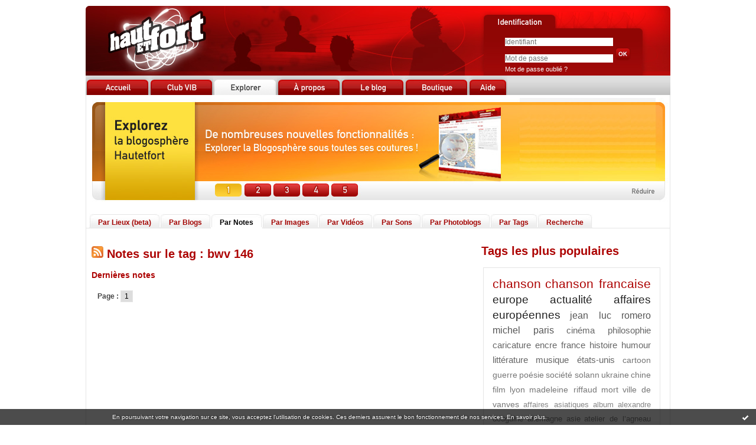

--- FILE ---
content_type: text/html; charset=UTF-8
request_url: https://www.hautetfort.com/explore/posts/tag/bwv%20146
body_size: 4231
content:
<!DOCTYPE html PUBLIC "-//W3C//DTD XHTML 1.0 Strict//EN" "http://www.w3.org/TR/xhtml1/DTD/xhtml1-strict.dtd">
<html xmlns="http://www.w3.org/1999/xhtml" xml:lang="fr" lang="fr">
<head>
<meta name="google-site-verification" content="d7-bk5tRXJ-R5Knf0sXaM8JpkdKuXdcoHpDHopt0DuA" />
<meta name="verify-v1" content="ZbUwcJbjWxetyUhHKNqIDTZOzpVy6wEFu0LQCY/6zIs=" />
<meta content="text/html; charset=utf-8" http-equiv="content-type"/>
<title> Les notes sur le Tag bwv 146 : blog hautetfort</title>        <meta name="description" content="Les dernières notes sur le tag : bwv 146" />        <meta name="keywords" content=" bwv 146, tag, tags, blog, blogs, blogue, weblog, weblogs, créer blog, creer blog, blogging, blog pro, blog gratuit, gratuit" />
<meta name="robots" content="index,follow" />
<link rel="icon" href="https://static.hautetfort.com/frontend/graphics/favicon.ico" type="image/x-icon" />
<link rel="shortcut icon" href="https://static.hautetfort.com/frontend/graphics/favicon.ico" type="image/x-icon" />
<link href="https://static.hautetfort.com/frontend/css/hautetfort.css" rel="stylesheet" type="text/css" />
<link rel="stylesheet" href="//code.jquery.com/ui/1.10.3/themes/smoothness/jquery-ui.css">
<script>var _originalArrayFrom = Array.from;</script>
<script src="//ajax.googleapis.com/ajax/libs/prototype/1.7.3.0/prototype.js"></script>
<script>Array.from = _originalArrayFrom;</script>
<script src="https://static.hautetfort.com/frontend/javascript/scriptaculous/scriptaculous-min.js?ts=1764296458"></script>
<script src="https://static.hautetfort.com/frontend/javascript/scriptaculous/effects-min.js?ts=1764296458"></script>
</head>
<body>
<div data-cookie="on"><p data-close><a href="#" title="J'ai lu ce message"><span class="ui-icon ui-icon-check">Ok</span></a></p> <p data-text>En poursuivant votre navigation sur ce site, vous acceptez l'utilisation de cookies. Ces derniers assurent le bon fonctionnement de nos services. <a href="https://www.hautetfort.com/cookies.html" title="En savoir plus sur les cookies" target="_blank">En savoir plus</a>.</p></div>
<div id="container">
<div id="header">
<h1><a href="https://www.hautetfort.com/" id="homeimglink"><img src="https://static.hautetfort.com/frontend/graphics/portal/pix.gif" alt="blog Hautetfort" id="homeimg"/></a></h1>
<a href="https://www.hautetfort.com/create_account.php" id="createimglink"><img src="https://static.hautetfort.com/frontend/graphics/portal/pix.gif" alt="Inscription" id="createimg"/></a>
<div id="loginbox">
<form id="connexion" name="connexion" method="post" action="https://www.hautetfort.com/login.php">
<input name="user_username" type="text" value="" size="25" placeholder="Identifiant"/>
<br />
<input type="password" name="user_password" value="" size="25" placeholder="Mot de passe"/>
<input name="evnt" type="hidden" value="login" />
<input type="image" value="Valider" src="https://static.hautetfort.com/frontend/graphics/portal/ok.jpg" />
<br />
<a href="https://www.hautetfort.com/forget_password.php">Mot de passe oublié ?</a>
</form>
</div>
</div>
<div id="content">
<div id="menutabs">
<div class="menutab"><a href="https://www.hautetfort.com/"><img src="https://static.hautetfort.com/frontend/graphics/portal/tab_accueil.jpg" onmouseover="this.src='https://static.hautetfort.com/frontend/graphics/portal/tab_accueil2.jpg'" onmouseout="this.src='https://static.hautetfort.com/frontend/graphics/portal/tab_accueil.jpg'"/><span>Accueil</span></a></div>
<div class="menutab"><a href="https://www.hautetfort.com/blog-vib.html"><img src="https://static.hautetfort.com/frontend/graphics/portal/tab_club.jpg" onmouseover="this.src='https://static.hautetfort.com/frontend/graphics/portal/tab_club2.jpg'" onmouseout="this.src='https://static.hautetfort.com/frontend/graphics/portal/tab_club.jpg'" /><span>Club VIB</span></a></div>
<div class="menutab"><a href="https://www.hautetfort.com/places.html"><img src="https://static.hautetfort.com/frontend/graphics/portal/tab_explorer1.jpg" /><span>Explorer</span></a></div>
<div class="menutab"><a href="https://www.hautetfort.com/offres-blog.html"><img src="https://static.hautetfort.com/frontend/graphics/portal/tab_apropos.jpg" onmouseover="this.src='https://static.hautetfort.com/frontend/graphics/portal/tab_apropos2.jpg'" onmouseout="this.src='https://static.hautetfort.com/frontend/graphics/portal/tab_apropos.jpg'" /><span>A propos</span></a></div>
<div class="menutab"><a href="http://leblog.hautetfort.com/" target="_blank"><img src="https://static.hautetfort.com/frontend/graphics/portal/tab_leblog.jpg" onmouseover="this.src='https://static.hautetfort.com/frontend/graphics/portal/tab_leblog2.jpg'" onmouseout="this.src='https://static.hautetfort.com/frontend/graphics/portal/tab_leblog.jpg'" /><span>Le blog</span></a></div>
<div class="menutab"><a href="https://www.hautetfort.com/boutique.html"><img src="https://static.hautetfort.com/frontend/graphics/portal/tab_boutique.jpg" onmouseover="this.src='https://static.hautetfort.com/frontend/graphics/portal/tab_boutique2.jpg'" onmouseout="this.src='https://static.hautetfort.com/frontend/graphics/portal/tab_boutique.jpg'" /><span>Boutique</span></a></div>
<div class="menutab"><a href="http://success.blogspirit.com/hc/fr" target="_blank"><img src="https://static.hautetfort.com/frontend/graphics/portal/tab_aide.jpg" onmouseover="this.src='https://static.hautetfort.com/frontend/graphics/portal/tab_aide2.jpg'" onmouseout="this.src='https://static.hautetfort.com/frontend/graphics/portal/tab_aide.jpg'" /><span>Aide</span></a></div>
</div>
<script type="text/javascript">
                    /* Load banner images */
                    var ban = Array();
                    for (var i = 0; i < 5; i++) {
                        ban[i] = new Image();
                    }
                    ban[0].src = "https://static.hautetfort.com/frontend/graphics/portal/ban_explore1.jpg";
                    ban[1].src = "https://static.hautetfort.com/frontend/graphics/portal/ban_explore2.jpg";
                    ban[2].src = "https://static.hautetfort.com/frontend/graphics/portal/ban_explore3.jpg";
                    ban[3].src = "https://static.hautetfort.com/frontend/graphics/portal/ban_explore4.jpg";
                    ban[4].src = "https://static.hautetfort.com/frontend/graphics/portal/ban_explore5.jpg";
                </script>
<div style="text-align:center;margin: 5px 0;" id="autopromo"><h1><img src="https://static.hautetfort.com/frontend/graphics/portal/ban_explore1.jpg" alt="Créez votre blog" id="banner_autopromo" usemap="#BannerMap" /><span>Créez votre blog gratuit ou pro</span></h1></div>
<map name="BannerMap">
<area shape="rect" coords="732,41,958,111" href="https://www.hautetfort.com/create_account.php" alt="Je crée mon blog">
<area shape="rect" coords="217,144,262,167" href="https://www.hautetfort.com/create_account.php" alt="Explorez la blogosphère" onMouseOver="document.images['banner_autopromo'].src=ban[0].src;">
<area shape="rect" coords="266,144,313,167" href="https://www.hautetfort.com/create_account.php" alt="Explorez la blogosphère" onMouseOver="document.images['banner_autopromo'].src=ban[1].src;">
<area shape="rect" coords="315,144,361,167" href="https://www.hautetfort.com/create_account.php" alt="Explorez la blogosphère" onMouseOver="document.images['banner_autopromo'].src=ban[2].src;">
<area shape="rect" coords="364,144,410,167" href="https://www.hautetfort.com/create_account.php" alt="Explorez la blogosphère" onMouseOver="document.images['banner_autopromo'].src=ban[3].src;">
<area shape="rect" coords="413,144,459,167" href="https://www.hautetfort.com/create_account.php" alt="Explorez la blogosphère" onMouseOver="document.images['banner_autopromo'].src=ban[4].src;">
<area shape="rect" coords="836,144,970,167" href="#" onclick="Effect.toggle('autopromo','blind',{duration:0.5});Effect.toggle('autopromo2','blind',{duration:0.5});document.cookie='autopromo=min; expires=,path=/';return false">
</map>
<script type="text/javascript">
                    /* Rotate banner */
	            setTimeout("myrotation(1)",3500);
                    function myrotation(num) {
                        if (num >= ban.length) num = 0;
                        document.images["banner_autopromo"].src=ban[num].src;
                        num = num + 1;
                        setTimeout("myrotation("+num+")", 3500);
                    }
                </script>
<div id="autopromo2" style="text-align:center;margin-top: 5px;display:none"><a href="#" onclick="Effect.toggle('autopromo2','blind',{duration:0.5});Effect.toggle('autopromo','blind',{duration:0.5});document.cookie='autopromo=max; expires=,path=/';return false"><img src="https://static.hautetfort.com/frontend/graphics/portal/ban_explore_min.jpg" alt="" /></a></div>
<script type="text/javascript">
                    /* Read the cookie to hide the banner */
                    var cookievalues = document.cookie.split(';');
                    function readCookie(name) {
                        var nameEQ = name + "=";
                        var ca = document.cookie.split(';');
                        for(var i=0;i < ca.length;i++) {
                            var c = ca[i];
                            while (c.charAt(0)==' ') c = c.substring(1,c.length);
                            if (c.indexOf(nameEQ) == 0) return c.substring(nameEQ.length,c.length);
                        }
                        return null;
                    }
                    var x = readCookie('autopromo')
                    if (x=="min") {
                        Effect.toggle('autopromo','blind',{duration:0.5});Effect.toggle('autopromo2','blind',{duration:0.5});
                    }
                </script>
<div class="submenutabs">
<div class="submenutab"><div class="submenutab-decorator1"><div class="submenutab-decorator2"><a href="https://www.hautetfort.com/places.html">Par Lieux (beta)</a></div></div></div>
<div class="submenutab"><div class="submenutab-decorator1"><div class="submenutab-decorator2"><a href="https://www.hautetfort.com/explore/blogs">Par Blogs</a></div></div></div>
<div class="submenutab1"><div class="submenutab-decorator1"><div class="submenutab-decorator2"><a href="https://www.hautetfort.com/explore/posts">Par Notes</a></div></div></div>
<div class="submenutab"><div class="submenutab-decorator1"><div class="submenutab-decorator2"><a href="https://www.hautetfort.com/explore/images">Par Images</a></div></div></div>
<div class="submenutab"><div class="submenutab-decorator1"><div class="submenutab-decorator2"><a href="https://www.hautetfort.com/explore/videos">Par Vidéos</a></div></div></div>
<div class="submenutab"><div class="submenutab-decorator1"><div class="submenutab-decorator2"><a href="https://www.hautetfort.com/explore/audio">Par Sons</a></div></div></div>
<div class="submenutab"><div class="submenutab-decorator1"><div class="submenutab-decorator2"><a href="https://www.hautetfort.com/explore/photoblogs">Par Photoblogs</a></div></div></div>
<div class="submenutab"><div class="submenutab-decorator1"><div class="submenutab-decorator2"><a href="https://www.hautetfort.com/explore/posts/tags">Par Tags</a></div></div></div>
<div class="submenutab"><div class="submenutab-decorator1"><div class="submenutab-decorator2"><a href="https://www.hautetfort.com/search.php">Recherche</a></div></div></div>
</div>
<div id="mainleft">
<h2><a href="https://www.hautetfort.com/explore/posts/tag/bwv 146/atom.xml"><img src="https://static.hautetfort.com/frontend/graphics/portal/rss.jpg"/></a> Notes sur le tag : bwv 146 </h2>
<h3>Dernières notes</h3>
<p class="pager"><strong>Page :</strong> <span class="pagedcurrentlinks">1</span></p>
</div>
<div id="mainright">
<h2>Tags les plus populaires</h2>
<div id="tag_box">
<p>
<a  class="tag10" href="https://www.hautetfort.com/explore/posts/tag/chanson" title="chanson">chanson</a>
<a  class="tag10" href="https://www.hautetfort.com/explore/posts/tag/chanson+francaise" title="chanson francaise">chanson francaise</a>
<a  class="tag8" href="https://www.hautetfort.com/explore/posts/tag/europe" title="europe">europe</a>
<a  class="tag8" href="https://www.hautetfort.com/explore/posts/tag/actualit%C3%A9" title="actualit&eacute;">actualité</a>
<a  class="tag8" href="https://www.hautetfort.com/explore/posts/tag/affaires+europ%C3%A9ennes" title="affaires europ&eacute;ennes">affaires européennes</a>
<a  class="tag5" href="https://www.hautetfort.com/explore/posts/tag/jean+luc+romero+michel" title="jean luc romero michel">jean luc romero michel</a>
<a  class="tag5" href="https://www.hautetfort.com/explore/posts/tag/paris" title="paris">paris</a>
<a  class="tag4" href="https://www.hautetfort.com/explore/posts/tag/cin%C3%A9ma" title="cin&eacute;ma">cinéma</a>
<a  class="tag4" href="https://www.hautetfort.com/explore/posts/tag/philosophie" title="philosophie">philosophie</a>
<a  class="tag4" href="https://www.hautetfort.com/explore/posts/tag/caricature" title="caricature">caricature</a>
<a  class="tag4" href="https://www.hautetfort.com/explore/posts/tag/encre" title="encre">encre</a>
<a  class="tag4" href="https://www.hautetfort.com/explore/posts/tag/france" title="france">france</a>
<a  class="tag4" href="https://www.hautetfort.com/explore/posts/tag/histoire" title="histoire">histoire</a>
<a  class="tag4" href="https://www.hautetfort.com/explore/posts/tag/humour" title="humour">humour</a>
<a  class="tag4" href="https://www.hautetfort.com/explore/posts/tag/litt%C3%A9rature" title="litt&eacute;rature">littérature</a>
<a  class="tag4" href="https://www.hautetfort.com/explore/posts/tag/musique" title="musique">musique</a>
<a  class="tag4" href="https://www.hautetfort.com/explore/posts/tag/%C3%A9tats-unis" title="&eacute;tats-unis">états-unis</a>
<a  class="tag3" href="https://www.hautetfort.com/explore/posts/tag/cartoon" title="cartoon">cartoon</a>
<a  class="tag3" href="https://www.hautetfort.com/explore/posts/tag/guerre" title="guerre">guerre</a>
<a  class="tag3" href="https://www.hautetfort.com/explore/posts/tag/po%C3%A9sie" title="po&eacute;sie">poésie</a>
<a  class="tag3" href="https://www.hautetfort.com/explore/posts/tag/soci%C3%A9t%C3%A9" title="soci&eacute;t&eacute;">société</a>
<a  class="tag3" href="https://www.hautetfort.com/explore/posts/tag/solann" title="solann">solann</a>
<a  class="tag3" href="https://www.hautetfort.com/explore/posts/tag/ukraine" title="ukraine">ukraine</a>
<a  class="tag3" href="https://www.hautetfort.com/explore/posts/tag/chine" title="chine">chine</a>
<a  class="tag3" href="https://www.hautetfort.com/explore/posts/tag/film" title="film">film</a>
<a  class="tag3" href="https://www.hautetfort.com/explore/posts/tag/lyon" title="lyon">lyon</a>
<a  class="tag3" href="https://www.hautetfort.com/explore/posts/tag/madeleine+riffaud" title="madeleine riffaud">madeleine riffaud</a>
<a  class="tag3" href="https://www.hautetfort.com/explore/posts/tag/mort" title="mort">mort</a>
<a  class="tag3" href="https://www.hautetfort.com/explore/posts/tag/ville+de+vanves" title="ville de vanves">ville de vanves</a>
<a  class="tag2" href="https://www.hautetfort.com/explore/posts/tag/affaires+asiatiques" title="affaires asiatiques">affaires asiatiques</a>
<a  class="tag2" href="https://www.hautetfort.com/explore/posts/tag/album" title="album">album</a>
<a  class="tag2" href="https://www.hautetfort.com/explore/posts/tag/alexandre+douguine" title="alexandre douguine">alexandre douguine</a>
<a  class="tag2" href="https://www.hautetfort.com/explore/posts/tag/allemagne" title="allemagne">allemagne</a>
<a  class="tag2" href="https://www.hautetfort.com/explore/posts/tag/asie" title="asie">asie</a>
<a  class="tag2" href="https://www.hautetfort.com/explore/posts/tag/atelier+de+l%E2%80%99agneau" title="atelier de l&rsquo;agneau">atelier de l’agneau</a>
<a  class="tag2" href="https://www.hautetfort.com/explore/posts/tag/bande+dessin%C3%A9e" title="bande dessin&eacute;e">bande dessinée</a>
<a  class="tag2" href="https://www.hautetfort.com/explore/posts/tag/bardella" title="bardella">bardella</a>
<a  class="tag2" href="https://www.hautetfort.com/explore/posts/tag/belgique" title="belgique">belgique</a>
<a  class="tag2" href="https://www.hautetfort.com/explore/posts/tag/cinema" title="cinema">cinema</a>
<a  class="tag2" href="https://www.hautetfort.com/explore/posts/tag/clip" title="clip">clip</a>
<a  class="tag2" href="https://www.hautetfort.com/explore/posts/tag/critique" title="critique">critique</a>
<a  class="tag2" href="https://www.hautetfort.com/explore/posts/tag/culture" title="culture">culture</a>
<a  class="tag2" href="https://www.hautetfort.com/explore/posts/tag/documentaire" title="documentaire">documentaire</a>
<a  class="tag2" href="https://www.hautetfort.com/explore/posts/tag/elcs" title="elcs">elcs</a>
<a  class="tag2" href="https://www.hautetfort.com/explore/posts/tag/eleanor+the+great" title="eleanor the great">eleanor the great</a>
<a  class="tag2" href="https://www.hautetfort.com/explore/posts/tag/emmanuel+gr%C3%A9goire" title="emmanuel gr&eacute;goire">emmanuel grégoire</a>
<a  class="tag2" href="https://www.hautetfort.com/explore/posts/tag/femme" title="femme">femme</a>
<a  class="tag2" href="https://www.hautetfort.com/explore/posts/tag/films" title="films">films</a>
<a  class="tag2" href="https://www.hautetfort.com/explore/posts/tag/fran%C3%A7oise+favretto" title="fran&ccedil;oise favretto">françoise favretto</a>
<a  class="tag2" href="https://www.hautetfort.com/explore/posts/tag/guerre+39-45" title="guerre 39-45">guerre 39-45</a>
</p>
</div>
<div class="minibox2">
<a href="https://www.hautetfort.com/explore/posts/tags">Tous les tags</a>
</div>
</div>
</div>
<div class="spacer"></div>
<div id="footer">
<p>
<a href="https://www.hautetfort.com/">Accueil</a> I
<a href="https://www.hautetfort.com/blog-vib.html"> Club VIB</a> I
<a href="https://www.hautetfort.com/places.html">Explorer</a> I
<a href="https://www.hautetfort.com/offres-blog.html">Nos offres</a> I
<a href="https://www.hautetfort.com/fonctionnalites-blog.html">Détail des fonctionnalités des blogs Hautetfort</a> I
<a href="http://success.blogspirit.com/hc/fr" target="_blank">Base de connaissances</a><br />
<a href="https://www.hautetfort.com/apropos-blog.html">A propos de Hautetfort</a> I
<a href="https://www.hautetfort.com/contact.php">Contacts</a> I
<a href="https://www.hautetfort.com/moderate.php">Déclarer un contenu illicite</a> I
<a href="https://www.hautetfort.com/tos.html">Conditions d'utilisation</a>
</p>
</div>
</div>
<script type="text/javascript">
        var gaJsHost = (("https:" == document.location.protocol) ? "https://ssl." : "http://www.");
        document.write(unescape("%3Cscript src='" + gaJsHost + "google-analytics.com/ga.js' type='text/javascript'%3E%3C/script%3E"));
        </script>
<script type="text/javascript">
        var pageTracker = _gat._getTracker("UA-351048-6");
        pageTracker._initData();
        pageTracker._trackPageview();
        </script>
<script>
        // cookies_message
        
        if($$('div[data-cookie]').length) {
          $$('p[data-close] a')[0].on('click', function (event) {
            event.preventDefault();
            $$('div[data-cookie]')[0].setAttribute('data-cookie', 'off');
            var d = new Date();
            d.setTime(d.getTime() + (86400000 * 365));
            document.cookie = 'cookies_message=hide; expires=' + d.toGMTString() + '; path=/';
          });
        }
        
        </script>
</body>
</html>

--- FILE ---
content_type: text/css
request_url: https://static.hautetfort.com/frontend/css/hautetfort.css
body_size: 3337
content:
/*** GENERAL ***/
* {
    margin: 0;
    padding: 0;
}
body {
    color: #444;
    font-family: Arial, Verdana, Helvetica, sans-serif;
    font-weight: normal;
    font-size: 11px;
    text-align: center;
}
ul, ol {
    margin-left: 30px;
}
img, a img {
    border: none;
}
a, a:visited {
    outline:none;
    color: #000;
    text-decoration: none;
}
a:hover, a:active {
    text-decoration: underline;
}
input, textarea {
    font-family: Arial, Verdana, Helvetica, sans-serif;
    font-size: 12px;
}
.form {
    width: 180px;
}
h1 span {
    display: none;
}

/** SPECIFIC **/

#container {
    width: 990px;
    margin: 10px auto;
    background: url(../graphics/portal/rail.jpg) repeat-y;
    text-align: left;
}
#header {
    background: url(../graphics/portal/header.jpg) no-repeat;
    width: 990px;
    height: 118px;
}
#homeimglink {
    position: absolute;
}
#homeimg {
    width: 250px;
    height: 110px;
}
#createimglink {
    position: relative;
    left: 795px;
    top: 13px;
}
#createimg {
    width: 120px;
    height: 25px;
}
#loginbox {
    height: 70px;
    width: 220px;
    position: relative;
    left: 710px;
    top: 25px;
    line-height: 18px;
}
#loginbox input {
    border: none;
}
#loginbox a {
    color: #fff;
}
#content {
    line-height: 150%;
}
#menutabs {
    background: url(../graphics/portal/tab_bg.jpg) repeat-x;
    width: 990px;
    height: 33px;
    line-height: 0;
}
.menutab {
    float: left;
}
.menutab span {
    display: none;
}
.submenutabs {
    width: 978px;
    height: 25px;
    margin: 15px 1px 10px 1px;
    padding: 0 5px;
    background: url(../graphics/portal/tab_bg2.jpg) repeat-x;
    font-weight: bold;
}

.themesubmenutabs {
    width: 620px;
    height: 25px;
    margin: 15px 1px 0px 1px;
    padding: 0 5px;
    background: url(../graphics/portal/tab_bg2.jpg) repeat-x;
    font-weight: bold;
}

#contentright-theme {
	float: left;
    width: 318px;
    margin: 40px 0PX 0PX 0px;
}

#preview {
	height:250px;
	width:630px;
	background:#AD2000;
	border:1px solid #000;
	float:left;
}

#preview-img {
	height:230px;
	width:230px;
	padding:10px;
	float:left;
}

#themesearch {
	height:80px;
	width:300px;
	margin:10px 0px;
	border:1px solid #000;
	background:#FC3;
}

#t-search {
	margin:8px 0 24px 7px;
}

#recherche {
	float:left;
}
.submenutab {
    float: left;
    background: url(../graphics/portal/tab_rail1.jpg) repeat-x;
    height: 25px;
}
.submenutab  .submenutab-decorator1 {
    background: url(../graphics/portal/tab_left1.jpg) no-repeat top left;
}
.submenutab .submenutab-decorator2 {
    background: url(../graphics/portal/tab_right1.jpg) no-repeat top right;
    padding: 7px 15px 0;
    font-size: 12px;
}
.submenutab .submenutab-decorator2 a {
    color: #a30503;
}
.submenutab1 {
    float: left;
    background: url(../graphics/portal/tab_rail2.jpg) repeat-x;
    height: 25px;
}
.submenutab1 .submenutab-decorator1 {
    background: url(../graphics/portal/tab_left2.jpg) no-repeat top left;
}
.submenutab1 .submenutab-decorator2 {
    background: url(../graphics/portal/tab_right2.jpg) no-repeat top right;
    padding: 7px 15px 0;
    font-size: 12px;
}

.intro {
    padding: 0px 15px;
    font-size: 12px;
    text-align: justify;
    background: url(../graphics/portal/box_bottom.jpg) repeat-x left bottom;
    border: 1px solid #E5E5E5;
    margin-bottom: 5px;
}
.intro h2 {
    color: #ad0403;
    font-size: 20px;
    font-weight: bold;
    margin: 10px 0 15px 0;
}
.intro p {
    margin-bottom: 10px;
    line-height: 160%;
}

#contentleft,
#contentcenter,
#contentright {
    float: left;
    width: 318px;
    margin: 5px;
}
#vib_box {
    background: url(../graphics/portal/vib_rail.jpg) repeat-y;
}
#vib_box #vib_box-decorator1 {
    background: url(../graphics/portal/vib_bottom.jpg) no-repeat bottom left;
}
#vib_box #vib_box-decorator2 {
    background: url(../graphics/portal/vib_top.jpg) no-repeat top left;
    width: 280px;
    padding: 50px 15px 10px 20px;
}
#vib_box2 {
    background: url(../graphics/portal/vib_rail.jpg) repeat-y;
    float: left;
    line-height: 150%;
    margin-left: 10px;
}
#vib_box2 #vib_box-decorator1 {
    background: url(../graphics/portal/vib_top2.jpg) no-repeat top left;
}
#vib_box2 #vib_box-decorator2 {
    background: url(../graphics/portal/vib_bottom2.jpg) no-repeat bottom left;
    padding: 50px 20px 10px 20px;
    width: 275px;
}
#vib_box2 p {
    color: #fff;
    margin-bottom: 10px;
}
#vib_box h2, #vib_box2 h2 {
    display: none;
}
#vib_box h3 {
    color: #fff;
    font-size: 15px;
    font-weight: normal;
}
#vib_box h4 {
    color: #fff;
    font-size: 17px;
    margin: 10px 0;
}
#vib_lastpost {
    overflow: hidden;
    background: url(../graphics/portal/vib_lastpost_rail.jpg) repeat-y;
    width: 281px;
}
#vib_lastpost-decorator1 {
    background: url(../graphics/portal/vib_lastpost_bottom.jpg) no-repeat bottom left;
}
#vib_lastpost-decorator2 {
    background: url(../graphics/portal/vib_lastpost_top.jpg) no-repeat top left;
    padding: 12px;
}
#vib_lastpost h5 {
    font-size: 12px;
    font-weight: bold;
}
#vib_lastpost p {
    border-bottom: 1px solid #bbb;
    padding-bottom: 5px;
    margin-bottom: 5px;
}
#vib_club {
    background: url(../graphics/portal/vib_club_rail.jpg) repeat-y;
    width: 281px;
    margin-bottom:15px;
}
#vib_club-decorator1 {
    background: url(../graphics/portal/vib_club_bottom.jpg) no-repeat bottom left;
}
#vib_club-decorator2 {
    background: url(../graphics/portal/vib_club_top.jpg) no-repeat top left;
    padding: 12px;
}
#vib_club h5 {
    color: #ad0403;
    font-size: 14px;
    font-weight: bold;
    margin: 5px 0;
}
#explore_box {
    background: url(../graphics/portal/explore_box.jpg) no-repeat top left;
    width: 295px;
    height: 405px;
    padding: 50px 10px 10px 10px;
    text-align: left;
}
#explore_box h2 {
    display: none;
}
#explore_box h3 {
    color: #2f6ba4;
    font-size:14px;
    font-weight: bold;
    margin-bottom: 5px;
}
#explore_map {
    background: url(../graphics/portal/explore_map.jpg) no-repeat;
    width: 264px;
    height: 229px;
    margin: 0px 5px 10px 5px;
    padding: 10px 10px 0 10px;
}
#explore_search {
    background: url(../graphics/portal/explore_search.jpg) no-repeat;
    width: 264px;
    height: 56px;
    margin: 0 5px 10px 5px;
    padding: 10px 10px 0 10px;
}
#explore_search input {
    border: 1px solid #d3d3d3;
    float: left;
    margin-right: 5px;
    height: 21px;
}
#explore_media {
    background: url(../graphics/portal/explore_media.jpg) no-repeat;
    width: 264px;
    height: 56px;
    margin: 0 5px 10px 5px;
    padding: 10px 10px 0 10px;
}
#explore_profil {
    background: url(../graphics/portal/explore_profil.jpg) no-repeat;
    width: 264px;
    height: 86px;
    margin: 0 5px 10px 5px;
    padding: 10px 10px 0 10px;
}
.miniboxvib, .miniboxvib2 {
    width: 315px;
    margin: 10px 0 10px 12px;
    float: left;
}
.miniboxvib2 {
    width: 305px;
}
.miniboxvib h2, .miniboxvib2 h2 {
    color: #ad0403;
    font-size: 18px;
    font-weight: bold;
    margin: 5px 0 5px 5px;
}
.miniboxvib_content {
    border: 1px solid #E5E5E5;
    width: 309px;
    margin-left: 2px;
    background: url(../graphics/portal/box_bottom.jpg) repeat-x bottom left;
}
.miniboxvib2 .miniboxvib_content {
    width: 298px;
    margin-left: 3px;
}
.miniboxvib_content ul {
    list-style-type: none;
    color: #ad0403;
    font-size: 12px;
    margin: 5px 0;
}
.miniboxvib_content li {
    padding: 2px 5px;
}
.minibox {
    background: url(../graphics/portal/minibox_bg.jpg) no-repeat;
    width: 290px;
    height: 24px;
    padding: 5px 0 0 25px;
    font-size: 12px;
}
#dayblog {
    border: 1px solid #E5E5E5;
    width: 289px;
    margin-left: 2px;
    background: url(../graphics/portal/box_bottom.jpg) repeat-x bottom left;
    padding: 10px;
}
#dayblog img {
    margin-right: 10px;
    float: left;
}
#dayblog h3 {
    font-size: 14px;
}
.lastpost {
    border: 1px solid #E5E5E5;
    width: 279px;
    margin-left: 2px;
    background: url(../graphics/portal/box_bottom.jpg) repeat-x bottom left;
    padding: 10px 15px 10px 15px;
}
.lastpost h3 {
    font-size: 15px;
}
.lastpost ul {
    list-style-type: none;
    color: #ad0403;
    font-size: 12px;
    margin: 5px 0 0 0;
}
.lastpost li {
    padding: 5px 0;
}
#contentright {
    text-align: left;
}
#contentcenter h2,
#contentright h2 {
    margin: 20px 0 5px;
}
#contentcenter h2,
#contentright h2 {
    color: #ad0403;
    font-size: 20px;
    font-weight: bold;
    margin: 20px 0;
}

#contentright h3 {
    margin: 0 5px 5px 5px;
    font-size: 12px;
}
.minibox2 {
    background: url(../graphics/portal/minibox2_bg.jpg) no-repeat;
    width: 280px;
    height: 24px;
    padding: 5px 0 0 25px;
    font-size: 12px;
}
#talk_box {
    background: url(../graphics/portal/talk_bg.jpg) no-repeat;
    width: 295px;
    height: 246px;
    padding: 5px;
}
#tag_box, #advanced_box {
    width: 268px;
    padding: 15px;
    border: 1px solid #E5E5E5;
    margin-left: 3px;
    background: url(../graphics/portal/box_bottom.jpg) repeat-x bottom left;
}
#tag_box p, .nuage, #advanced_box p {
    line-height: 200%;
    text-align: justify;
    overflow: hidden;
    color:#AD0403;
    font-size: 12px;
}
.tag1 {
	color: #999;
	font-size: 12px;
}
.tag2 {
	color: #888;
	font-size: 13px;
}
.tag3 {
	color: #777;
	font-size: 14px;
}
.tag4 {
	color: #666;
	font-size: 15px;
}
.tag5 {
	color: #555;
	font-size: 16px;
}
.tag6 {
	color: #444;
	font-size: 17px;
}
.tag7 {
	color: #333;
	font-size: 18px;
}
.tag8 {
	color: #222;
	font-size: 19px;
}
.tag9 {
	color: #111;
	font-size: 20px;
}
.tag10 {
	color: #ad0403;
	font-size: 21px;
}
.topblog {
    width: 268px;
    padding: 10px 15px;
    border: 1px solid #E5E5E5;
    margin-left: 3px;
    background: url(../graphics/portal/box_bottom.jpg) repeat-x bottom left;
}
.topblog ul {
    list-style-type: none;
    color: #ad0403;
    font-size: 12px;
    margin: 5px 0 0 0;
}
.topblog li {
    padding: 5px 0;
    height: 40px;
}
.topblog li img {
    width: 40px;
    height: 40px;
    float: left;
    margin-right: 10px;
}
.topblog li span {
    font-size: 90%;
}

li{
	color: #444444;
}

#mainleft {
    float: left;
    width: 645px;
    margin-left: 10px;
    font-size: 12px;
}
#mainleft2 {
    float: left;
    width: 970px;
    margin:0 10px;
    font-size: 12px;
}
#mainleft h2, #mainright h2 {
    color: #ad0403;
    font-size: 20px;
    font-weight: bold;
    margin: 20px 0;
}
#mainleft2 h2 {
    color: #ad0403;
    font-size: 20px;
    font-weight: bold;
    margin: 20px 0;
}
#mainleft h3, #mainright h3 {
    color: #ad0403;
    font-size: 14px;
    font-weight: bold;
    margin: 20px 0 10px 0px;
}
#mainleft2 h3 {
    color: #ad0403;
    font-size: 14px;
    font-weight: bold;
    margin: 20px 0 10px 0px;
}
#mainleft h2 a, #mainright h2 a, #mainleft h3 a, #mainright h3 a {
    color: #ad0403;
}
#mainleft2 h2 a, #mainleft2 h3 a {
    color: #ad0403;
}
#mainleft p {
    margin: 5px 0;
}
#mainleft2 p {
    margin: 5px 0;
}
.full-box {
    padding: 15px;
    border: 1px solid #E5E5E5;
    margin-bottom: 10px;
}
.full-box h4 {
    color: #ad0403;
    font-size: 12px;
    font-weight: bold;
}
.full-box h4 a  {
    color: #ad0403;
}
.full-box .postbottom {
    color: #444444;
    font-size: 11px;
}
.user-blog-box {
    float: left;
    margin-right: 10px;
}

.offrestable, #offer {
    font-size: 12px;
}
.offrestable td {
    border: 1px solid #E5E5E5;
    padding: 2px 5px;
}

#help-content {
    margin-top:10px;
}
#help-content h1 {
    color: #ad0403;
    font-size: 20px;
    font-weight: bold;
    margin: 10px 0;
}
#help-content h2 {
    font-size: 16px;
}
#map td {
    line-height: 120% !important;
}
.search span {
    color: #ad0403;
}

.full-box .post-box .search p {
    padding-left:80px;
}

.pager {
    margin: 5px 0 20px 10px;
    padding: 10px;
}
.pagedcurrentlinks {
    background: #DDDDDD;
    border: 1px solid #E5E5E5;
    color: #000000;
    padding: 2px 6px;
}
.pagedlinks {
    margin: 0;
    padding: 0;
}
.pager a {
    border: 1px solid #E5E5E5;
    color: #5e5e5e;
    padding: 2px 6px 2px 6px;
    text-decoration: none;
}

.portrait {
    float: left;
    margin-left:15px;
    padding:40px 15px 10px 75px;
    width:225px;
    height:205px;
    background: url(../graphics/portal/portrait_bg.jpg) no-repeat;
}
.portrait h2 {
    display: none;
}
.portrait img {
    margin-bottom:8px;
}
.portrait p {
    margin: 1px 0 1px 15px !important;
    font-size: 12px;
}


#mainright {
    width: 305px;
    margin-left: 15px;
    float: left;
}

#footer {
    background: url(../graphics/portal/footer.jpg) no-repeat;
    width: 990px;
    height: 68px;
    margin-top: 10px;
    color: #fff;
    text-align: center;
}
#footer p {
    padding: 20px 50px 0 50px;
}
#footer a {
    color: #fff;
    margin: 0 5px;
}
/*** MIGRATION ***/
.steps {
    margin:20px 0pt;
}
.steps li {
	color:white;
	float:left;
	height:20px;
	list-style-image:none;
	list-style-position:outside;
	list-style-type:none;
	margin:2px;
	padding:4px 0pt 0pt;
	text-align:center;
	width:250px;
	font-size:small;
}
.clearfix:after {
	clear:both;
	content:".";
	display:block;
	height:0pt;
	visibility:hidden;
}
.clearfix {
    display:inline-block;
	padding-left: 5px;
}
* html .clearfix {
	height:1%;
}
.clearfix {
	display:block;
}

/*** TD FOR FORMS ***/
td {
    line-height: 200%;
    font-size: 12px;
}
td input {
    font-size: 12px;
}
td.textlabel {
    font-size: 12px;
    width: 30%;
    font-weight: bold;
}
td.error {
    color: #f00;
    font-weight: bold;
    font-size: 12px;
    line-height:100%;
}
/*** SPECIFICATION CUSTOM CREATE ACCOUNT ***/
.borderGrey {
	border:2px solid #B6B6B6;
}
.borderGreyinputPaddingDay {
	border:2px solid #B6B6B6;
	padding:1px 1px 1px 3px;
	width:45px;
	font-size:1em;
}
.borderGreyinputPaddingMonth {
	border:2px solid #B6B6B6;
	padding:1px 1px 1px 3px;
	width:52px;
	font-size:1em;
}
.borderGreyinputPaddingYear {
	border:2px solid #B6B6B6;
	padding:1px 1px 1px 3px;
	width:60px;
	font-size:1em;
}
span.form_null{
	display:none;
}
table tr td.size_cells_type {
	width: 270px;
	font-size:12px;
	font-weight:bold;
}
table tr td.size_cells_type2 {
	width: 270px;
	height:25px;
	font-size:12px;
	font-weight:bold;
}
table tr td.size_cells_form {
	width: 180px;
}
table tr td.size_cells_msg {
	width: 470px;
}
.span_hide{
    display:none;
}
.span_show{
    display:block;
}
/*** VALIDATION ***/
.validation-failure , .validation-success{
    background-color: #ffc4c4;
    border: 2px solid #f00;
    padding-top: 0.5em;
    padding-bottom: 0.5em;
    font-weight: bold;
    text-align: center;
}
.validation-success {
    background-color: #d0f9b5;
    border: 2px solid #5dcb34;
}
.LV_valid {
    color:#00CC00;
    background: url(../graphics/portal/form_true.jpg) no-repeat 0px 0px;
	padding:0 0 0 25px;
}
.LV_invalid {
	color:#CC0000;
	background: url(../graphics/portal/form_false.jpg) no-repeat 0px 0px;
	padding:0 0 0 25px;
}
.LV_invalid_begin {
	color:#000000;
}
.LV_validation_message{
    font-weight:bold;
    margin:0 0 0 10px;
    float:left;
    height:16px;
}
.LV_valid_field,
input.LV_valid_field:hover,
input.LV_valid_field:active,
textarea.LV_valid_field:hover,
textarea.LV_valid_field:active,
.fieldWithErrors input.LV_valid_field,
.fieldWithErrors textarea.LV_valid_field {
    border: 2px solid #00CC00;
}
.LV_invalid_field,
input.LV_invalid_field:hover,
input.LV_invalid_field:active,
textarea.LV_invalid_field:hover,
textarea.LV_invalid_field:active,
.fieldWithErrors input.LV_invalid_field,
.fieldWithErrors textarea.LV_invalid_field {
	border: 2px solid #CC0000;
	background:#FEC6C2;
}
/*** SPACER ***/
.spacer {
    clear: both;
}

[data-cookie]{display:none;position:fixed;bottom:0;left:0;width:100%;background:black;background:url([data-uri]);color:white;padding:.5em 0;text-align:center;z-index:9999;}
[data-cookie~="on"]{display:block;}
[data-cookie] p{color:white;font-size:.9090909090909091em;margin:0;padding:0 .5em;line-height:1.3em;text-shadow:1px 0 3px rgba(0,0,0,1);}
[data-cookie] a{color:white;}
[data-cookie] [data-text]{margin:1px auto 0;text-align:left;max-width:900px;}
[data-cookie] [data-close]{float:right;margin:0 .5em;}
[data-cookie] .ui-icon{background-image: url('https://download.jqueryui.com/themeroller/images/ui-icons_ffffff_256x240.png');}
